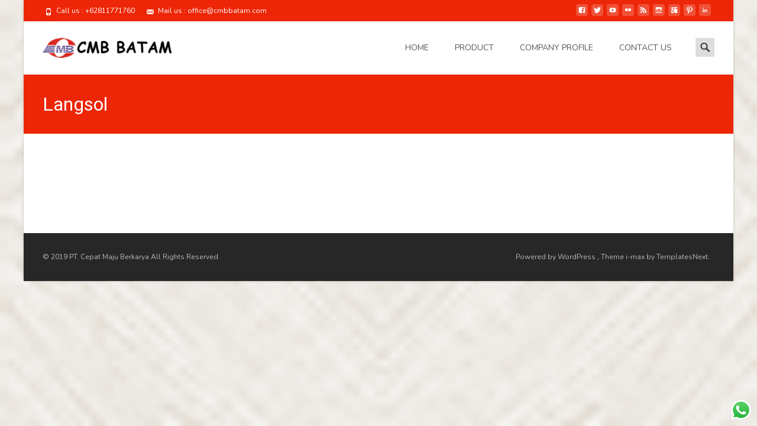

--- FILE ---
content_type: text/html; charset=UTF-8
request_url: https://cmbbatam.com/index.php/langsol/
body_size: 14927
content:

<!DOCTYPE html>
<html lang="en-US">
<head>
	<meta charset="UTF-8">
	<meta name="viewport" content="width=device-width">
	<link rel="profile" href="https://gmpg.org/xfn/11">
	<link rel="pingback" href="https://cmbbatam.com/xmlrpc.php">
	<meta name='robots' content='index, follow, max-image-preview:large, max-snippet:-1, max-video-preview:-1' />

	<!-- This site is optimized with the Yoast SEO plugin v20.7 - https://yoast.com/wordpress/plugins/seo/ -->
	<title>Langsol - PT. CEPAT MAJU BERKARYA</title>
	<meta name="description" content="Mirka distributor, autorized Distributor Mirka, 3M, Deerfos, amplas, abrasive, tape, adhesive, niken, eagle, sheet, amplas kertas, amplas bulat, ampalas lembaran, amplas gosok, amplas air, lefing film, micro finising, fhinising solution, 3M distributor, 3M abrasive, mirka batam, 3m batam. amplas batam. mifox batam, tape batam , 3m,mmm, adhesive, niken, niken batam, distributor 3m, 3m distributor, niken distributor, mifox distributor, deerfos distributor, langsol distributor, eagle, eagle distributor, nippon, nippon resibon, amplas niken, ampals cina, yamaha, honda, agung, bakamla, otorita batam. buruh, jobs, fjb batam, fjb, sex, sexy, tipis,ok, ok oce, juara,jokowi,prabowo, pdi, kpk, korupsi, pengadilan, jabatan, angkutan mrt, singapiore, malaysia, indo, indonesia, gosok, grit, kasar, kekasaran,distributor eagle, distributor, mirka, mirka indonesia, mirka malaysia, mirka singapore, 3m indonesia, mmm, 3m jakarta, 3m singapore, 3m deburring, 3m oil n gas, 3m boded, 3m tools, mirka tools, mirka word working, mirka batam, mirka indonesia," />
	<link rel="canonical" href="https://cmbbatam.com/index.php/langsol/" />
	<meta property="og:locale" content="en_US" />
	<meta property="og:type" content="article" />
	<meta property="og:title" content="Langsol - PT. CEPAT MAJU BERKARYA" />
	<meta property="og:description" content="Mirka distributor, autorized Distributor Mirka, 3M, Deerfos, amplas, abrasive, tape, adhesive, niken, eagle, sheet, amplas kertas, amplas bulat, ampalas lembaran, amplas gosok, amplas air, lefing film, micro finising, fhinising solution, 3M distributor, 3M abrasive, mirka batam, 3m batam. amplas batam. mifox batam, tape batam , 3m,mmm, adhesive, niken, niken batam, distributor 3m, 3m distributor, niken distributor, mifox distributor, deerfos distributor, langsol distributor, eagle, eagle distributor, nippon, nippon resibon, amplas niken, ampals cina, yamaha, honda, agung, bakamla, otorita batam. buruh, jobs, fjb batam, fjb, sex, sexy, tipis,ok, ok oce, juara,jokowi,prabowo, pdi, kpk, korupsi, pengadilan, jabatan, angkutan mrt, singapiore, malaysia, indo, indonesia, gosok, grit, kasar, kekasaran,distributor eagle, distributor, mirka, mirka indonesia, mirka malaysia, mirka singapore, 3m indonesia, mmm, 3m jakarta, 3m singapore, 3m deburring, 3m oil n gas, 3m boded, 3m tools, mirka tools, mirka word working, mirka batam, mirka indonesia," />
	<meta property="og:url" content="https://cmbbatam.com/index.php/langsol/" />
	<meta property="og:site_name" content="PT. CEPAT MAJU BERKARYA" />
	<meta property="article:publisher" content="https://www.facebook.com/Cmbbatam-360569564549028/" />
	<meta name="twitter:card" content="summary_large_image" />
	<meta name="twitter:site" content="@MUKT4RZEN" />
	<script type="application/ld+json" class="yoast-schema-graph">{"@context":"https://schema.org","@graph":[{"@type":"WebPage","@id":"https://cmbbatam.com/index.php/langsol/","url":"https://cmbbatam.com/index.php/langsol/","name":"Langsol - PT. CEPAT MAJU BERKARYA","isPartOf":{"@id":"https://cmbbatam.com/#website"},"datePublished":"2019-03-20T04:00:50+00:00","dateModified":"2019-03-20T04:00:50+00:00","description":"Mirka distributor, autorized Distributor Mirka, 3M, Deerfos, amplas, abrasive, tape, adhesive, niken, eagle, sheet, amplas kertas, amplas bulat, ampalas lembaran, amplas gosok, amplas air, lefing film, micro finising, fhinising solution, 3M distributor, 3M abrasive, mirka batam, 3m batam. amplas batam. mifox batam, tape batam , 3m,mmm, adhesive, niken, niken batam, distributor 3m, 3m distributor, niken distributor, mifox distributor, deerfos distributor, langsol distributor, eagle, eagle distributor, nippon, nippon resibon, amplas niken, ampals cina, yamaha, honda, agung, bakamla, otorita batam. buruh, jobs, fjb batam, fjb, sex, sexy, tipis,ok, ok oce, juara,jokowi,prabowo, pdi, kpk, korupsi, pengadilan, jabatan, angkutan mrt, singapiore, malaysia, indo, indonesia, gosok, grit, kasar, kekasaran,distributor eagle, distributor, mirka, mirka indonesia, mirka malaysia, mirka singapore, 3m indonesia, mmm, 3m jakarta, 3m singapore, 3m deburring, 3m oil n gas, 3m boded, 3m tools, mirka tools, mirka word working, mirka batam, mirka indonesia,","breadcrumb":{"@id":"https://cmbbatam.com/index.php/langsol/#breadcrumb"},"inLanguage":"en-US","potentialAction":[{"@type":"ReadAction","target":["https://cmbbatam.com/index.php/langsol/"]}]},{"@type":"BreadcrumbList","@id":"https://cmbbatam.com/index.php/langsol/#breadcrumb","itemListElement":[{"@type":"ListItem","position":1,"name":"Home","item":"https://cmbbatam.com/"},{"@type":"ListItem","position":2,"name":"Langsol"}]},{"@type":"WebSite","@id":"https://cmbbatam.com/#website","url":"https://cmbbatam.com/","name":"PT. CEPAT MAJU BERKARYA","description":"GENERAL SUPPLY - MEKANIKAL, ELEKTRIKAL, ENGINEERING AND DOCKING PROVIDE-IT","publisher":{"@id":"https://cmbbatam.com/#organization"},"potentialAction":[{"@type":"SearchAction","target":{"@type":"EntryPoint","urlTemplate":"https://cmbbatam.com/?s={search_term_string}"},"query-input":"required name=search_term_string"}],"inLanguage":"en-US"},{"@type":"Organization","@id":"https://cmbbatam.com/#organization","name":"PT.CEPAT MAJU BERKARYA","url":"https://cmbbatam.com/","logo":{"@type":"ImageObject","inLanguage":"en-US","@id":"https://cmbbatam.com/#/schema/logo/image/","url":"https://cmbbatam.com/wp-content/uploads/2019/03/logo-cmb.png","contentUrl":"https://cmbbatam.com/wp-content/uploads/2019/03/logo-cmb.png","width":155,"height":36,"caption":"PT.CEPAT MAJU BERKARYA"},"image":{"@id":"https://cmbbatam.com/#/schema/logo/image/"},"sameAs":["https://www.facebook.com/Cmbbatam-360569564549028/","https://twitter.com/MUKT4RZEN","https://www.instagram.com/mukt4rzen/","https://www.linkedin.com/in/muktarzen/","https://www.pinterest.com/muktarz/","https://www.youtube.com/channel/UCqLiAX1ghOmeg1s4Aurp_-g?disable_polymer=true","https://id.wikipedia.org/wiki/Pengguna:Aldorizkimukhtar"]}]}</script>
	<!-- / Yoast SEO plugin. -->


<link rel='dns-prefetch' href='//maps.google.com' />
<link rel='dns-prefetch' href='//fonts.googleapis.com' />
<link href='https://fonts.gstatic.com' crossorigin rel='preconnect' />
<link rel="alternate" type="application/rss+xml" title="PT. CEPAT MAJU BERKARYA &raquo; Feed" href="https://cmbbatam.com/index.php/feed/" />
<link rel="alternate" type="application/rss+xml" title="PT. CEPAT MAJU BERKARYA &raquo; Comments Feed" href="https://cmbbatam.com/index.php/comments/feed/" />
<script type="text/javascript">
window._wpemojiSettings = {"baseUrl":"https:\/\/s.w.org\/images\/core\/emoji\/14.0.0\/72x72\/","ext":".png","svgUrl":"https:\/\/s.w.org\/images\/core\/emoji\/14.0.0\/svg\/","svgExt":".svg","source":{"concatemoji":"https:\/\/cmbbatam.com\/wp-includes\/js\/wp-emoji-release.min.js?ver=6.2.8"}};
/*! This file is auto-generated */
!function(e,a,t){var n,r,o,i=a.createElement("canvas"),p=i.getContext&&i.getContext("2d");function s(e,t){p.clearRect(0,0,i.width,i.height),p.fillText(e,0,0);e=i.toDataURL();return p.clearRect(0,0,i.width,i.height),p.fillText(t,0,0),e===i.toDataURL()}function c(e){var t=a.createElement("script");t.src=e,t.defer=t.type="text/javascript",a.getElementsByTagName("head")[0].appendChild(t)}for(o=Array("flag","emoji"),t.supports={everything:!0,everythingExceptFlag:!0},r=0;r<o.length;r++)t.supports[o[r]]=function(e){if(p&&p.fillText)switch(p.textBaseline="top",p.font="600 32px Arial",e){case"flag":return s("\ud83c\udff3\ufe0f\u200d\u26a7\ufe0f","\ud83c\udff3\ufe0f\u200b\u26a7\ufe0f")?!1:!s("\ud83c\uddfa\ud83c\uddf3","\ud83c\uddfa\u200b\ud83c\uddf3")&&!s("\ud83c\udff4\udb40\udc67\udb40\udc62\udb40\udc65\udb40\udc6e\udb40\udc67\udb40\udc7f","\ud83c\udff4\u200b\udb40\udc67\u200b\udb40\udc62\u200b\udb40\udc65\u200b\udb40\udc6e\u200b\udb40\udc67\u200b\udb40\udc7f");case"emoji":return!s("\ud83e\udef1\ud83c\udffb\u200d\ud83e\udef2\ud83c\udfff","\ud83e\udef1\ud83c\udffb\u200b\ud83e\udef2\ud83c\udfff")}return!1}(o[r]),t.supports.everything=t.supports.everything&&t.supports[o[r]],"flag"!==o[r]&&(t.supports.everythingExceptFlag=t.supports.everythingExceptFlag&&t.supports[o[r]]);t.supports.everythingExceptFlag=t.supports.everythingExceptFlag&&!t.supports.flag,t.DOMReady=!1,t.readyCallback=function(){t.DOMReady=!0},t.supports.everything||(n=function(){t.readyCallback()},a.addEventListener?(a.addEventListener("DOMContentLoaded",n,!1),e.addEventListener("load",n,!1)):(e.attachEvent("onload",n),a.attachEvent("onreadystatechange",function(){"complete"===a.readyState&&t.readyCallback()})),(e=t.source||{}).concatemoji?c(e.concatemoji):e.wpemoji&&e.twemoji&&(c(e.twemoji),c(e.wpemoji)))}(window,document,window._wpemojiSettings);
</script>
<style type="text/css">
img.wp-smiley,
img.emoji {
	display: inline !important;
	border: none !important;
	box-shadow: none !important;
	height: 1em !important;
	width: 1em !important;
	margin: 0 0.07em !important;
	vertical-align: -0.1em !important;
	background: none !important;
	padding: 0 !important;
}
</style>
	
<link rel='stylesheet' id='wp-block-library-css' href='https://cmbbatam.com/wp-includes/css/dist/block-library/style.min.css?ver=6.2.8' type='text/css' media='all' />
<style id='wp-block-library-theme-inline-css' type='text/css'>
.wp-block-audio figcaption{color:#555;font-size:13px;text-align:center}.is-dark-theme .wp-block-audio figcaption{color:hsla(0,0%,100%,.65)}.wp-block-audio{margin:0 0 1em}.wp-block-code{border:1px solid #ccc;border-radius:4px;font-family:Menlo,Consolas,monaco,monospace;padding:.8em 1em}.wp-block-embed figcaption{color:#555;font-size:13px;text-align:center}.is-dark-theme .wp-block-embed figcaption{color:hsla(0,0%,100%,.65)}.wp-block-embed{margin:0 0 1em}.blocks-gallery-caption{color:#555;font-size:13px;text-align:center}.is-dark-theme .blocks-gallery-caption{color:hsla(0,0%,100%,.65)}.wp-block-image figcaption{color:#555;font-size:13px;text-align:center}.is-dark-theme .wp-block-image figcaption{color:hsla(0,0%,100%,.65)}.wp-block-image{margin:0 0 1em}.wp-block-pullquote{border-bottom:4px solid;border-top:4px solid;color:currentColor;margin-bottom:1.75em}.wp-block-pullquote cite,.wp-block-pullquote footer,.wp-block-pullquote__citation{color:currentColor;font-size:.8125em;font-style:normal;text-transform:uppercase}.wp-block-quote{border-left:.25em solid;margin:0 0 1.75em;padding-left:1em}.wp-block-quote cite,.wp-block-quote footer{color:currentColor;font-size:.8125em;font-style:normal;position:relative}.wp-block-quote.has-text-align-right{border-left:none;border-right:.25em solid;padding-left:0;padding-right:1em}.wp-block-quote.has-text-align-center{border:none;padding-left:0}.wp-block-quote.is-large,.wp-block-quote.is-style-large,.wp-block-quote.is-style-plain{border:none}.wp-block-search .wp-block-search__label{font-weight:700}.wp-block-search__button{border:1px solid #ccc;padding:.375em .625em}:where(.wp-block-group.has-background){padding:1.25em 2.375em}.wp-block-separator.has-css-opacity{opacity:.4}.wp-block-separator{border:none;border-bottom:2px solid;margin-left:auto;margin-right:auto}.wp-block-separator.has-alpha-channel-opacity{opacity:1}.wp-block-separator:not(.is-style-wide):not(.is-style-dots){width:100px}.wp-block-separator.has-background:not(.is-style-dots){border-bottom:none;height:1px}.wp-block-separator.has-background:not(.is-style-wide):not(.is-style-dots){height:2px}.wp-block-table{margin:0 0 1em}.wp-block-table td,.wp-block-table th{word-break:normal}.wp-block-table figcaption{color:#555;font-size:13px;text-align:center}.is-dark-theme .wp-block-table figcaption{color:hsla(0,0%,100%,.65)}.wp-block-video figcaption{color:#555;font-size:13px;text-align:center}.is-dark-theme .wp-block-video figcaption{color:hsla(0,0%,100%,.65)}.wp-block-video{margin:0 0 1em}.wp-block-template-part.has-background{margin-bottom:0;margin-top:0;padding:1.25em 2.375em}
</style>
<link rel='stylesheet' id='classic-theme-styles-css' href='https://cmbbatam.com/wp-includes/css/classic-themes.min.css?ver=6.2.8' type='text/css' media='all' />
<style id='global-styles-inline-css' type='text/css'>
body{--wp--preset--color--black: #000000;--wp--preset--color--cyan-bluish-gray: #abb8c3;--wp--preset--color--white: #ffffff;--wp--preset--color--pale-pink: #f78da7;--wp--preset--color--vivid-red: #cf2e2e;--wp--preset--color--luminous-vivid-orange: #ff6900;--wp--preset--color--luminous-vivid-amber: #fcb900;--wp--preset--color--light-green-cyan: #7bdcb5;--wp--preset--color--vivid-green-cyan: #00d084;--wp--preset--color--pale-cyan-blue: #8ed1fc;--wp--preset--color--vivid-cyan-blue: #0693e3;--wp--preset--color--vivid-purple: #9b51e0;--wp--preset--gradient--vivid-cyan-blue-to-vivid-purple: linear-gradient(135deg,rgba(6,147,227,1) 0%,rgb(155,81,224) 100%);--wp--preset--gradient--light-green-cyan-to-vivid-green-cyan: linear-gradient(135deg,rgb(122,220,180) 0%,rgb(0,208,130) 100%);--wp--preset--gradient--luminous-vivid-amber-to-luminous-vivid-orange: linear-gradient(135deg,rgba(252,185,0,1) 0%,rgba(255,105,0,1) 100%);--wp--preset--gradient--luminous-vivid-orange-to-vivid-red: linear-gradient(135deg,rgba(255,105,0,1) 0%,rgb(207,46,46) 100%);--wp--preset--gradient--very-light-gray-to-cyan-bluish-gray: linear-gradient(135deg,rgb(238,238,238) 0%,rgb(169,184,195) 100%);--wp--preset--gradient--cool-to-warm-spectrum: linear-gradient(135deg,rgb(74,234,220) 0%,rgb(151,120,209) 20%,rgb(207,42,186) 40%,rgb(238,44,130) 60%,rgb(251,105,98) 80%,rgb(254,248,76) 100%);--wp--preset--gradient--blush-light-purple: linear-gradient(135deg,rgb(255,206,236) 0%,rgb(152,150,240) 100%);--wp--preset--gradient--blush-bordeaux: linear-gradient(135deg,rgb(254,205,165) 0%,rgb(254,45,45) 50%,rgb(107,0,62) 100%);--wp--preset--gradient--luminous-dusk: linear-gradient(135deg,rgb(255,203,112) 0%,rgb(199,81,192) 50%,rgb(65,88,208) 100%);--wp--preset--gradient--pale-ocean: linear-gradient(135deg,rgb(255,245,203) 0%,rgb(182,227,212) 50%,rgb(51,167,181) 100%);--wp--preset--gradient--electric-grass: linear-gradient(135deg,rgb(202,248,128) 0%,rgb(113,206,126) 100%);--wp--preset--gradient--midnight: linear-gradient(135deg,rgb(2,3,129) 0%,rgb(40,116,252) 100%);--wp--preset--duotone--dark-grayscale: url('#wp-duotone-dark-grayscale');--wp--preset--duotone--grayscale: url('#wp-duotone-grayscale');--wp--preset--duotone--purple-yellow: url('#wp-duotone-purple-yellow');--wp--preset--duotone--blue-red: url('#wp-duotone-blue-red');--wp--preset--duotone--midnight: url('#wp-duotone-midnight');--wp--preset--duotone--magenta-yellow: url('#wp-duotone-magenta-yellow');--wp--preset--duotone--purple-green: url('#wp-duotone-purple-green');--wp--preset--duotone--blue-orange: url('#wp-duotone-blue-orange');--wp--preset--font-size--small: 13px;--wp--preset--font-size--medium: 20px;--wp--preset--font-size--large: 36px;--wp--preset--font-size--x-large: 42px;--wp--preset--spacing--20: 0.44rem;--wp--preset--spacing--30: 0.67rem;--wp--preset--spacing--40: 1rem;--wp--preset--spacing--50: 1.5rem;--wp--preset--spacing--60: 2.25rem;--wp--preset--spacing--70: 3.38rem;--wp--preset--spacing--80: 5.06rem;--wp--preset--shadow--natural: 6px 6px 9px rgba(0, 0, 0, 0.2);--wp--preset--shadow--deep: 12px 12px 50px rgba(0, 0, 0, 0.4);--wp--preset--shadow--sharp: 6px 6px 0px rgba(0, 0, 0, 0.2);--wp--preset--shadow--outlined: 6px 6px 0px -3px rgba(255, 255, 255, 1), 6px 6px rgba(0, 0, 0, 1);--wp--preset--shadow--crisp: 6px 6px 0px rgba(0, 0, 0, 1);}:where(.is-layout-flex){gap: 0.5em;}body .is-layout-flow > .alignleft{float: left;margin-inline-start: 0;margin-inline-end: 2em;}body .is-layout-flow > .alignright{float: right;margin-inline-start: 2em;margin-inline-end: 0;}body .is-layout-flow > .aligncenter{margin-left: auto !important;margin-right: auto !important;}body .is-layout-constrained > .alignleft{float: left;margin-inline-start: 0;margin-inline-end: 2em;}body .is-layout-constrained > .alignright{float: right;margin-inline-start: 2em;margin-inline-end: 0;}body .is-layout-constrained > .aligncenter{margin-left: auto !important;margin-right: auto !important;}body .is-layout-constrained > :where(:not(.alignleft):not(.alignright):not(.alignfull)){max-width: var(--wp--style--global--content-size);margin-left: auto !important;margin-right: auto !important;}body .is-layout-constrained > .alignwide{max-width: var(--wp--style--global--wide-size);}body .is-layout-flex{display: flex;}body .is-layout-flex{flex-wrap: wrap;align-items: center;}body .is-layout-flex > *{margin: 0;}:where(.wp-block-columns.is-layout-flex){gap: 2em;}.has-black-color{color: var(--wp--preset--color--black) !important;}.has-cyan-bluish-gray-color{color: var(--wp--preset--color--cyan-bluish-gray) !important;}.has-white-color{color: var(--wp--preset--color--white) !important;}.has-pale-pink-color{color: var(--wp--preset--color--pale-pink) !important;}.has-vivid-red-color{color: var(--wp--preset--color--vivid-red) !important;}.has-luminous-vivid-orange-color{color: var(--wp--preset--color--luminous-vivid-orange) !important;}.has-luminous-vivid-amber-color{color: var(--wp--preset--color--luminous-vivid-amber) !important;}.has-light-green-cyan-color{color: var(--wp--preset--color--light-green-cyan) !important;}.has-vivid-green-cyan-color{color: var(--wp--preset--color--vivid-green-cyan) !important;}.has-pale-cyan-blue-color{color: var(--wp--preset--color--pale-cyan-blue) !important;}.has-vivid-cyan-blue-color{color: var(--wp--preset--color--vivid-cyan-blue) !important;}.has-vivid-purple-color{color: var(--wp--preset--color--vivid-purple) !important;}.has-black-background-color{background-color: var(--wp--preset--color--black) !important;}.has-cyan-bluish-gray-background-color{background-color: var(--wp--preset--color--cyan-bluish-gray) !important;}.has-white-background-color{background-color: var(--wp--preset--color--white) !important;}.has-pale-pink-background-color{background-color: var(--wp--preset--color--pale-pink) !important;}.has-vivid-red-background-color{background-color: var(--wp--preset--color--vivid-red) !important;}.has-luminous-vivid-orange-background-color{background-color: var(--wp--preset--color--luminous-vivid-orange) !important;}.has-luminous-vivid-amber-background-color{background-color: var(--wp--preset--color--luminous-vivid-amber) !important;}.has-light-green-cyan-background-color{background-color: var(--wp--preset--color--light-green-cyan) !important;}.has-vivid-green-cyan-background-color{background-color: var(--wp--preset--color--vivid-green-cyan) !important;}.has-pale-cyan-blue-background-color{background-color: var(--wp--preset--color--pale-cyan-blue) !important;}.has-vivid-cyan-blue-background-color{background-color: var(--wp--preset--color--vivid-cyan-blue) !important;}.has-vivid-purple-background-color{background-color: var(--wp--preset--color--vivid-purple) !important;}.has-black-border-color{border-color: var(--wp--preset--color--black) !important;}.has-cyan-bluish-gray-border-color{border-color: var(--wp--preset--color--cyan-bluish-gray) !important;}.has-white-border-color{border-color: var(--wp--preset--color--white) !important;}.has-pale-pink-border-color{border-color: var(--wp--preset--color--pale-pink) !important;}.has-vivid-red-border-color{border-color: var(--wp--preset--color--vivid-red) !important;}.has-luminous-vivid-orange-border-color{border-color: var(--wp--preset--color--luminous-vivid-orange) !important;}.has-luminous-vivid-amber-border-color{border-color: var(--wp--preset--color--luminous-vivid-amber) !important;}.has-light-green-cyan-border-color{border-color: var(--wp--preset--color--light-green-cyan) !important;}.has-vivid-green-cyan-border-color{border-color: var(--wp--preset--color--vivid-green-cyan) !important;}.has-pale-cyan-blue-border-color{border-color: var(--wp--preset--color--pale-cyan-blue) !important;}.has-vivid-cyan-blue-border-color{border-color: var(--wp--preset--color--vivid-cyan-blue) !important;}.has-vivid-purple-border-color{border-color: var(--wp--preset--color--vivid-purple) !important;}.has-vivid-cyan-blue-to-vivid-purple-gradient-background{background: var(--wp--preset--gradient--vivid-cyan-blue-to-vivid-purple) !important;}.has-light-green-cyan-to-vivid-green-cyan-gradient-background{background: var(--wp--preset--gradient--light-green-cyan-to-vivid-green-cyan) !important;}.has-luminous-vivid-amber-to-luminous-vivid-orange-gradient-background{background: var(--wp--preset--gradient--luminous-vivid-amber-to-luminous-vivid-orange) !important;}.has-luminous-vivid-orange-to-vivid-red-gradient-background{background: var(--wp--preset--gradient--luminous-vivid-orange-to-vivid-red) !important;}.has-very-light-gray-to-cyan-bluish-gray-gradient-background{background: var(--wp--preset--gradient--very-light-gray-to-cyan-bluish-gray) !important;}.has-cool-to-warm-spectrum-gradient-background{background: var(--wp--preset--gradient--cool-to-warm-spectrum) !important;}.has-blush-light-purple-gradient-background{background: var(--wp--preset--gradient--blush-light-purple) !important;}.has-blush-bordeaux-gradient-background{background: var(--wp--preset--gradient--blush-bordeaux) !important;}.has-luminous-dusk-gradient-background{background: var(--wp--preset--gradient--luminous-dusk) !important;}.has-pale-ocean-gradient-background{background: var(--wp--preset--gradient--pale-ocean) !important;}.has-electric-grass-gradient-background{background: var(--wp--preset--gradient--electric-grass) !important;}.has-midnight-gradient-background{background: var(--wp--preset--gradient--midnight) !important;}.has-small-font-size{font-size: var(--wp--preset--font-size--small) !important;}.has-medium-font-size{font-size: var(--wp--preset--font-size--medium) !important;}.has-large-font-size{font-size: var(--wp--preset--font-size--large) !important;}.has-x-large-font-size{font-size: var(--wp--preset--font-size--x-large) !important;}
.wp-block-navigation a:where(:not(.wp-element-button)){color: inherit;}
:where(.wp-block-columns.is-layout-flex){gap: 2em;}
.wp-block-pullquote{font-size: 1.5em;line-height: 1.6;}
</style>
<link rel='stylesheet' id='ccw_main_css-css' href='https://cmbbatam.com/wp-content/plugins/click-to-chat-for-whatsapp/prev/assets/css/mainstyles.css?ver=3.34' type='text/css' media='all' />
<link rel='stylesheet' id='da-frontend-css' href='https://cmbbatam.com/wp-content/plugins/download-attachments/css/frontend.css?ver=1.3' type='text/css' media='all' />
<link rel='stylesheet' id='everest-forms-general-css' href='https://cmbbatam.com/wp-content/plugins/everest-forms/assets/css/everest-forms.css?ver=2.0.8.1' type='text/css' media='all' />
<link rel='stylesheet' id='wp-gmap-embed-front-css-css' href='https://cmbbatam.com/wp-content/plugins/gmap-embed/public/assets/css/front_custom_style.css?ver=1710558229' type='text/css' media='all' />
<link rel='stylesheet' id='imax-fonts-css' href='//fonts.googleapis.com/css?family=Open+Sans%3A300%2C400%2C700%2C300italic%2C400italic%2C700italic%7CRoboto%3A300%2C400%2C700&#038;subset=latin%2Clatin-ext' type='text/css' media='all' />
<link rel='stylesheet' id='genericons-css' href='https://cmbbatam.com/wp-content/themes/i-max/fonts/genericons.css?ver=2.09' type='text/css' media='all' />
<link rel='stylesheet' id='animate-css' href='https://cmbbatam.com/wp-content/themes/i-max/css/animate.min.css?ver=2014-01-12' type='text/css' media='all' />
<link rel='stylesheet' id='side-menu-css' href='https://cmbbatam.com/wp-content/themes/i-max/css/jquery.sidr.dark.css?ver=2014-01-12' type='text/css' media='all' />
<link rel='stylesheet' id='owl-carousel-css' href='https://cmbbatam.com/wp-content/themes/i-max/css/owl.carousel.css?ver=2014-01-12' type='text/css' media='all' />
<link rel='stylesheet' id='owl-carousel-theme-css' href='https://cmbbatam.com/wp-content/themes/i-max/css/owl.theme.css?ver=2014-01-12' type='text/css' media='all' />
<link rel='stylesheet' id='owl-carousel-transitions-css' href='https://cmbbatam.com/wp-content/themes/i-max/css/owl.transitions.css?ver=2014-01-12' type='text/css' media='all' />
<link rel='stylesheet' id='imax-style-css' href='https://cmbbatam.com/wp-content/themes/i-max/style.css?ver=2018-04-24' type='text/css' media='all' />
<link rel='stylesheet' id='imax-blog-layout-css' href='https://cmbbatam.com/wp-content/themes/i-max/css/twocol-blog.css?ver=2014-03-11' type='text/css' media='all' />
<link rel='stylesheet' id='imax-extra-stylesheet-css' href='https://cmbbatam.com/wp-content/themes/i-max/css/extra-style.css?ver=2014-03-11' type='text/css' media='all' />
<link rel='stylesheet' id='responsive-menu-css' href='https://cmbbatam.com/wp-content/themes/i-max/inc/responsive-menu/css/wprmenu.css?ver=1.01' type='text/css' media='all' />
<script type='text/javascript' src='https://cmbbatam.com/wp-includes/js/jquery/jquery.min.js?ver=3.6.4' id='jquery-core-js'></script>
<script type='text/javascript' src='https://cmbbatam.com/wp-includes/js/jquery/jquery-migrate.min.js?ver=3.4.0' id='jquery-migrate-js'></script>
<script type='text/javascript' src='https://maps.google.com/maps/api/js?key=AIzaSyCMGLzfBwDuTQiX5i__gwpwf74aACs1X5Q&#038;libraries=places&#038;language=en&#038;region=US&#038;callback=Function.prototype&#038;ver=6.2.8' id='wp-gmap-api-js'></script>
<script type='text/javascript' id='wp-gmap-api-js-after'>
/* <![CDATA[ */

var wgm_status = {"l_api":"always","p_api":"N","i_p":false,"d_f_s_c":"N","d_s_v":"N","d_z_c":"N","d_p_c":"N","d_m_t_c":"N","d_m_w_z":"N","d_m_d":"N","d_m_d_c_z":"N","e_d_f_a_c":"N"};
/* ]]> */
</script>
<link rel="https://api.w.org/" href="https://cmbbatam.com/index.php/wp-json/" /><link rel="alternate" type="application/json" href="https://cmbbatam.com/index.php/wp-json/wp/v2/pages/3186" /><link rel="EditURI" type="application/rsd+xml" title="RSD" href="https://cmbbatam.com/xmlrpc.php?rsd" />
<link rel="wlwmanifest" type="application/wlwmanifest+xml" href="https://cmbbatam.com/wp-includes/wlwmanifest.xml" />
<meta name="generator" content="WordPress 6.2.8" />
<meta name="generator" content="Everest Forms 2.0.8.1" />
<link rel='shortlink' href='https://cmbbatam.com/?p=3186' />
<link rel="alternate" type="application/json+oembed" href="https://cmbbatam.com/index.php/wp-json/oembed/1.0/embed?url=https%3A%2F%2Fcmbbatam.com%2Findex.php%2Flangsol%2F" />
<link rel="alternate" type="text/xml+oembed" href="https://cmbbatam.com/index.php/wp-json/oembed/1.0/embed?url=https%3A%2F%2Fcmbbatam.com%2Findex.php%2Flangsol%2F&#038;format=xml" />
<style type="text/css">
body {font-family: Nunito; font-size: 14px; color: #353535;}h1,h2,h3,h4,h5,h6,.comment-reply-title,.widget .widget-title, .entry-header h1.entry-title {font-family: Georgia,Times,&quot;Times New Roman&quot;,serif; font-weight: regular;}.themecolor {color: #ed2607;}.themebgcolor {background-color: #ed2607;}.themebordercolor {border-color: #ed2607;}.tx-slider .owl-pagination .owl-page > span { border-color: #ed2607;  }.tx-slider .owl-pagination .owl-page.active > span { background-color: #ed2607; }.tx-slider .owl-controls .owl-buttons .owl-next, .tx-slider .owl-controls .owl-buttons .owl-prev { background-color: #ed2607; }a,a:visited,.blog-columns .comments-link a:hover, .utilitybar.colored-bg .socialicons ul.social li a:hover .socico  {color: #ed2607;}input:focus,textarea:focus,.site-footer .widget-area .widget .wpcf7 .wpcf7-submit {border: 1px solid #ed2607;}button,input[type="submit"],input[type="button"],input[type="reset"],.tx-service.curved .tx-service-icon span,.tx-service.square .tx-service-icon span {background-color: #ed2607;}.nav-container .sub-menu,.nav-container .children {border-top: 2px solid #ed2607;}.ibanner,.da-dots span.da-dots-current,.tx-cta a.cta-button, .utilitybar.colored-bg {background-color: #ed2607;}#ft-post .entry-thumbnail:hover > .comments-link,.tx-folio-img .folio-links .folio-linkico,.tx-folio-img .folio-links .folio-zoomico {background-color: #ed2607;}.entry-header h1.entry-title a:hover,.entry-header > .entry-meta a:hover {color: #ed2607;}.featured-area div.entry-summary > p > a.moretag:hover {background-color: #ed2607;}.site-content div.entry-thumbnail .stickyonimg,.site-content div.entry-thumbnail .dateonimg,.site-content div.entry-nothumb .stickyonimg,.site-content div.entry-nothumb .dateonimg {background-color: #ed2607;}.entry-meta a,.entry-content a,.comment-content a,.entry-content a:visited {color: #ed2607;}.format-status .entry-content .page-links a,.format-gallery .entry-content .page-links a,.format-chat .entry-content .page-links a,.format-quote .entry-content .page-links a,.page-links a {background: #ed2607;border: 1px solid #ed2607;color: #ffffff;}.format-gallery .entry-content .page-links a:hover,.format-audio .entry-content .page-links a:hover,.format-status .entry-content .page-links a:hover,.format-video .entry-content .page-links a:hover,.format-chat .entry-content .page-links a:hover,.format-quote .entry-content .page-links a:hover,.page-links a:hover {color: #ed2607;}.iheader.front, .vslider_button {background-color: #ed2607;}.navigation a,.tx-post-row .tx-folio-title a:hover,.tx-blog .tx-blog-item h3.tx-post-title a:hover {color: #ed2607;}.paging-navigation div.navigation > ul > li a:hover,.paging-navigation div.navigation > ul > li.active > a {color: #ed2607;	border-color: #ed2607;}.comment-author .fn,.comment-author .url,.comment-reply-link,.comment-reply-login,.comment-body .reply a,.widget a:hover {color: #ed2607;}.widget_calendar a:hover {background-color: #ed2607;	color: #ffffff;	}.widget_calendar td#next a:hover,.widget_calendar td#prev a:hover {background-color: #ed2607;color: #ffffff;}.site-footer div.widget-area .widget a:hover {color: #ed2607;}.site-main div.widget-area .widget_calendar a:hover,.site-footer div.widget-area .widget_calendar a:hover {background-color: #ed2607;color: #ffffff;}.widget a:visited { color: #373737;}.widget a:hover,.entry-header h1.entry-title a:hover,.error404 .page-title:before,.tx-service-icon span i,.tx-post-comm:after {color: #ed2607;}.da-dots > span > span,.site-footer .widget-area .widget .wpcf7 .wpcf7-submit, .nx-preloader .nx-ispload {background-color: #ed2607;}.iheader,.format-status,.tx-service:hover .tx-service-icon span,.ibanner .da-slider .owl-item .da-link:hover {background-color: #ed2607;}.tx-cta {border-left: 6px solid #ed2607;}.paging-navigation #posts-nav > span:hover, .paging-navigation #posts-nav > a:hover, .paging-navigation #posts-nav > span.current, .paging-navigation #posts-nav > a.current, .paging-navigation div.navigation > ul > li a:hover, .paging-navigation div.navigation > ul > li > span.current, .paging-navigation div.navigation > ul > li.active > a {border: 1px solid #ed2607;color: #ed2607;}.entry-title a { color: #141412;}.tx-service-icon span { border: 2px solid #ed2607;}.utilitybar.colored-bg { border-bottom-color: #ed2607;}.nav-container .current_page_item > a,.nav-container .current_page_ancestor > a,.nav-container .current-menu-item > a,.nav-container .current-menu-ancestor > a,.nav-container li a:hover,.nav-container li:hover > a,.nav-container li a:hover,ul.nav-container ul a:hover,.nav-container ul ul a:hover {background-color: #ed2607; }.tx-service.curved .tx-service-icon span,.tx-service.square .tx-service-icon span {border: 6px solid #e7e7e7; width: 100px; height: 100px;}.tx-service.curved .tx-service-icon span i,.tx-service.square .tx-service-icon span i {color: #FFFFFF;}.tx-service.curved:hover .tx-service-icon span,.tx-service.square:hover .tx-service-icon span {background-color: #e7e7e7;}.tx-service.curved:hover .tx-service-icon span i,.tx-service.square:hover .tx-service-icon span i,.folio-style-gallery.tx-post-row .tx-portfolio-item .tx-folio-title a:hover {color: #ed2607;}.site .tx-slider .tx-slide-button a,.ibanner .da-slider .owl-item.active .da-link  { background-color: #ed2607; color: #FFF; }.site .tx-slider .tx-slide-button a:hover  { background-color: #373737; color: #FFF; }.ibanner .da-slider .owl-controls .owl-page span { border-color:#ed2607; }.ibanner .da-slider .owl-controls .owl-page.active span, .ibanner .da-slider .owl-controls.clickable .owl-page:hover span {  background-color: #ed2607; }.vslider_button, .vslider_button:visited, .ibanner.nxs-max18 .owl-item .nx-slider .da-img:before { background-color:#ed2607;}.ibanner .sldprev, .ibanner .da-slider .owl-prev, .ibanner .sldnext, .ibanner .da-slider .owl-next { 	background-color: #ed2607; }.colored-drop .nav-container ul ul a, .colored-drop ul.nav-container ul a, .colored-drop ul.nav-container ul, .colored-drop .nav-container ul ul {background-color: #ed2607;}.header-iconwrap .header-icons.woocart > a .cart-counts, .woocommerce ul.products li.product .button {background-color:#ed2607;}.header-icons.woocart .cartdrop.widget_shopping_cart.nx-animate { border-top-color:#ed2607;}.woocommerce ul.products li.product .onsale, .woocommerce span.onsale { background-color: #ed2607; color: #FFF; }.nx-nav-boxedicons .site-header .header-icons > a > span.genericon:before, ul.nav-menu > li.tx-heighlight:before, .woocommerce .nxowoo-box:hover a.button.add_to_cart_button {background-color: #ed2607}.woocommerce .star-rating::before, .woocommerce .star-rating span::before {color: #ed2607}.utilitybar .widget ul.menu > li > ul { 	background-color: #ed2607; }</style>
		<style id="wprmenu_css" type="text/css" >
			/* apply appearance settings */
			.menu-toggle {
				display: none!important;
			}
			@media (max-width: 1069px) {
				.menu-toggle,
				#navbar  {
					display: none!important;
				}				
			}
			#wprmenu_bar {
				background: #2e2e2e;
			}
			#wprmenu_bar .menu_title, #wprmenu_bar .wprmenu_icon_menu {
				color: #F2F2F2;
			}
			#wprmenu_menu {
				background: #2E2E2E!important;
			}
			#wprmenu_menu.wprmenu_levels ul li {
				border-bottom:1px solid #131212;
				border-top:1px solid #0D0D0D;
			}
			#wprmenu_menu ul li a {
				color: #CFCFCF;
			}
			#wprmenu_menu ul li a:hover {
				color: #606060;
			}
			#wprmenu_menu.wprmenu_levels a.wprmenu_parent_item {
				border-left:1px solid #0D0D0D;
			}
			#wprmenu_menu .wprmenu_icon_par {
				color: #CFCFCF;
			}
			#wprmenu_menu .wprmenu_icon_par:hover {
				color: #606060;
			}
			#wprmenu_menu.wprmenu_levels ul li ul {
				border-top:1px solid #131212;
			}
			#wprmenu_bar .wprmenu_icon span {
				background: #FFFFFF;
			}
			
			#wprmenu_menu.left {
				width:80%;
				left: -80%;
			    right: auto;
			}
			#wprmenu_menu.right {
				width:80%;
			    right: -80%;
			    left: auto;
			}


			
						/* show the bar and hide othere navigation elements */
			@media only screen and (max-width: 1069px) {
				html { padding-top: 42px!important; }
				#wprmenu_bar { display: block!important; }
				div#wpadminbar { position: fixed; }
							}
		</style>
		<style type="text/css" id="custom-background-css">
body.custom-background { background-color: #ffffff; background-image: url("https://cmbbatam.com/wp-content/themes/i-max/images/default-bg.png"); background-position: center center; background-size: cover; background-repeat: no-repeat; background-attachment: fixed; }
</style>
	<link rel="icon" href="https://cmbbatam.com/wp-content/uploads/2019/03/cropped-footer-32x32.png" sizes="32x32" />
<link rel="icon" href="https://cmbbatam.com/wp-content/uploads/2019/03/cropped-footer-192x192.png" sizes="192x192" />
<link rel="apple-touch-icon" href="https://cmbbatam.com/wp-content/uploads/2019/03/cropped-footer-180x180.png" />
<meta name="msapplication-TileImage" content="https://cmbbatam.com/wp-content/uploads/2019/03/cropped-footer-270x270.png" />
		<style type="text/css" id="wp-custom-css">
			.tx-slider h3.tx-slide-title {
	font-size: 40px;
	text-transform: uppercase;    
}
		</style>
		<style id="kirki-inline-styles">.nav-container li a{font-size:14px;font-weight:400;}.footer-bg, .site-footer .sidebar-container{background-color:#4e4a4a;}.site-footer .widget-area .widget .widget-title{color:#FFFFFF;}.site-footer .widget-area .widget, .site-footer .widget-area .widget li{color:#e1dfdf;}.site-footer .widget-area .widget a{color:#dddddd;}.site-footer{background-color:#272727;}.site-footer .site-info, .site-footer .site-info a{color:#c1b8b8;}.go-top{visibility:visible;}/* cyrillic-ext */
@font-face {
  font-family: 'Nunito';
  font-style: normal;
  font-weight: 400;
  font-display: swap;
  src: url(https://cmbbatam.com/wp-content/fonts/nunito/font) format('woff');
  unicode-range: U+0460-052F, U+1C80-1C8A, U+20B4, U+2DE0-2DFF, U+A640-A69F, U+FE2E-FE2F;
}
/* cyrillic */
@font-face {
  font-family: 'Nunito';
  font-style: normal;
  font-weight: 400;
  font-display: swap;
  src: url(https://cmbbatam.com/wp-content/fonts/nunito/font) format('woff');
  unicode-range: U+0301, U+0400-045F, U+0490-0491, U+04B0-04B1, U+2116;
}
/* vietnamese */
@font-face {
  font-family: 'Nunito';
  font-style: normal;
  font-weight: 400;
  font-display: swap;
  src: url(https://cmbbatam.com/wp-content/fonts/nunito/font) format('woff');
  unicode-range: U+0102-0103, U+0110-0111, U+0128-0129, U+0168-0169, U+01A0-01A1, U+01AF-01B0, U+0300-0301, U+0303-0304, U+0308-0309, U+0323, U+0329, U+1EA0-1EF9, U+20AB;
}
/* latin-ext */
@font-face {
  font-family: 'Nunito';
  font-style: normal;
  font-weight: 400;
  font-display: swap;
  src: url(https://cmbbatam.com/wp-content/fonts/nunito/font) format('woff');
  unicode-range: U+0100-02BA, U+02BD-02C5, U+02C7-02CC, U+02CE-02D7, U+02DD-02FF, U+0304, U+0308, U+0329, U+1D00-1DBF, U+1E00-1E9F, U+1EF2-1EFF, U+2020, U+20A0-20AB, U+20AD-20C0, U+2113, U+2C60-2C7F, U+A720-A7FF;
}
/* latin */
@font-face {
  font-family: 'Nunito';
  font-style: normal;
  font-weight: 400;
  font-display: swap;
  src: url(https://cmbbatam.com/wp-content/fonts/nunito/font) format('woff');
  unicode-range: U+0000-00FF, U+0131, U+0152-0153, U+02BB-02BC, U+02C6, U+02DA, U+02DC, U+0304, U+0308, U+0329, U+2000-206F, U+20AC, U+2122, U+2191, U+2193, U+2212, U+2215, U+FEFF, U+FFFD;
}/* cyrillic-ext */
@font-face {
  font-family: 'Nunito';
  font-style: normal;
  font-weight: 400;
  font-display: swap;
  src: url(https://cmbbatam.com/wp-content/fonts/nunito/font) format('woff');
  unicode-range: U+0460-052F, U+1C80-1C8A, U+20B4, U+2DE0-2DFF, U+A640-A69F, U+FE2E-FE2F;
}
/* cyrillic */
@font-face {
  font-family: 'Nunito';
  font-style: normal;
  font-weight: 400;
  font-display: swap;
  src: url(https://cmbbatam.com/wp-content/fonts/nunito/font) format('woff');
  unicode-range: U+0301, U+0400-045F, U+0490-0491, U+04B0-04B1, U+2116;
}
/* vietnamese */
@font-face {
  font-family: 'Nunito';
  font-style: normal;
  font-weight: 400;
  font-display: swap;
  src: url(https://cmbbatam.com/wp-content/fonts/nunito/font) format('woff');
  unicode-range: U+0102-0103, U+0110-0111, U+0128-0129, U+0168-0169, U+01A0-01A1, U+01AF-01B0, U+0300-0301, U+0303-0304, U+0308-0309, U+0323, U+0329, U+1EA0-1EF9, U+20AB;
}
/* latin-ext */
@font-face {
  font-family: 'Nunito';
  font-style: normal;
  font-weight: 400;
  font-display: swap;
  src: url(https://cmbbatam.com/wp-content/fonts/nunito/font) format('woff');
  unicode-range: U+0100-02BA, U+02BD-02C5, U+02C7-02CC, U+02CE-02D7, U+02DD-02FF, U+0304, U+0308, U+0329, U+1D00-1DBF, U+1E00-1E9F, U+1EF2-1EFF, U+2020, U+20A0-20AB, U+20AD-20C0, U+2113, U+2C60-2C7F, U+A720-A7FF;
}
/* latin */
@font-face {
  font-family: 'Nunito';
  font-style: normal;
  font-weight: 400;
  font-display: swap;
  src: url(https://cmbbatam.com/wp-content/fonts/nunito/font) format('woff');
  unicode-range: U+0000-00FF, U+0131, U+0152-0153, U+02BB-02BC, U+02C6, U+02DA, U+02DC, U+0304, U+0308, U+0329, U+2000-206F, U+20AC, U+2122, U+2191, U+2193, U+2212, U+2215, U+FEFF, U+FFFD;
}</style></head>
<body data-rsssl=1 class="page-template-default page page-id-3186 custom-background wp-embed-responsive everest-forms-no-js nx-boxed twocol-blog single-author nx-show-search nx-nav-boxedicons nx-nav-uppercase" style="  ">
	<svg xmlns="http://www.w3.org/2000/svg" viewBox="0 0 0 0" width="0" height="0" focusable="false" role="none" style="visibility: hidden; position: absolute; left: -9999px; overflow: hidden;" ><defs><filter id="wp-duotone-dark-grayscale"><feColorMatrix color-interpolation-filters="sRGB" type="matrix" values=" .299 .587 .114 0 0 .299 .587 .114 0 0 .299 .587 .114 0 0 .299 .587 .114 0 0 " /><feComponentTransfer color-interpolation-filters="sRGB" ><feFuncR type="table" tableValues="0 0.49803921568627" /><feFuncG type="table" tableValues="0 0.49803921568627" /><feFuncB type="table" tableValues="0 0.49803921568627" /><feFuncA type="table" tableValues="1 1" /></feComponentTransfer><feComposite in2="SourceGraphic" operator="in" /></filter></defs></svg><svg xmlns="http://www.w3.org/2000/svg" viewBox="0 0 0 0" width="0" height="0" focusable="false" role="none" style="visibility: hidden; position: absolute; left: -9999px; overflow: hidden;" ><defs><filter id="wp-duotone-grayscale"><feColorMatrix color-interpolation-filters="sRGB" type="matrix" values=" .299 .587 .114 0 0 .299 .587 .114 0 0 .299 .587 .114 0 0 .299 .587 .114 0 0 " /><feComponentTransfer color-interpolation-filters="sRGB" ><feFuncR type="table" tableValues="0 1" /><feFuncG type="table" tableValues="0 1" /><feFuncB type="table" tableValues="0 1" /><feFuncA type="table" tableValues="1 1" /></feComponentTransfer><feComposite in2="SourceGraphic" operator="in" /></filter></defs></svg><svg xmlns="http://www.w3.org/2000/svg" viewBox="0 0 0 0" width="0" height="0" focusable="false" role="none" style="visibility: hidden; position: absolute; left: -9999px; overflow: hidden;" ><defs><filter id="wp-duotone-purple-yellow"><feColorMatrix color-interpolation-filters="sRGB" type="matrix" values=" .299 .587 .114 0 0 .299 .587 .114 0 0 .299 .587 .114 0 0 .299 .587 .114 0 0 " /><feComponentTransfer color-interpolation-filters="sRGB" ><feFuncR type="table" tableValues="0.54901960784314 0.98823529411765" /><feFuncG type="table" tableValues="0 1" /><feFuncB type="table" tableValues="0.71764705882353 0.25490196078431" /><feFuncA type="table" tableValues="1 1" /></feComponentTransfer><feComposite in2="SourceGraphic" operator="in" /></filter></defs></svg><svg xmlns="http://www.w3.org/2000/svg" viewBox="0 0 0 0" width="0" height="0" focusable="false" role="none" style="visibility: hidden; position: absolute; left: -9999px; overflow: hidden;" ><defs><filter id="wp-duotone-blue-red"><feColorMatrix color-interpolation-filters="sRGB" type="matrix" values=" .299 .587 .114 0 0 .299 .587 .114 0 0 .299 .587 .114 0 0 .299 .587 .114 0 0 " /><feComponentTransfer color-interpolation-filters="sRGB" ><feFuncR type="table" tableValues="0 1" /><feFuncG type="table" tableValues="0 0.27843137254902" /><feFuncB type="table" tableValues="0.5921568627451 0.27843137254902" /><feFuncA type="table" tableValues="1 1" /></feComponentTransfer><feComposite in2="SourceGraphic" operator="in" /></filter></defs></svg><svg xmlns="http://www.w3.org/2000/svg" viewBox="0 0 0 0" width="0" height="0" focusable="false" role="none" style="visibility: hidden; position: absolute; left: -9999px; overflow: hidden;" ><defs><filter id="wp-duotone-midnight"><feColorMatrix color-interpolation-filters="sRGB" type="matrix" values=" .299 .587 .114 0 0 .299 .587 .114 0 0 .299 .587 .114 0 0 .299 .587 .114 0 0 " /><feComponentTransfer color-interpolation-filters="sRGB" ><feFuncR type="table" tableValues="0 0" /><feFuncG type="table" tableValues="0 0.64705882352941" /><feFuncB type="table" tableValues="0 1" /><feFuncA type="table" tableValues="1 1" /></feComponentTransfer><feComposite in2="SourceGraphic" operator="in" /></filter></defs></svg><svg xmlns="http://www.w3.org/2000/svg" viewBox="0 0 0 0" width="0" height="0" focusable="false" role="none" style="visibility: hidden; position: absolute; left: -9999px; overflow: hidden;" ><defs><filter id="wp-duotone-magenta-yellow"><feColorMatrix color-interpolation-filters="sRGB" type="matrix" values=" .299 .587 .114 0 0 .299 .587 .114 0 0 .299 .587 .114 0 0 .299 .587 .114 0 0 " /><feComponentTransfer color-interpolation-filters="sRGB" ><feFuncR type="table" tableValues="0.78039215686275 1" /><feFuncG type="table" tableValues="0 0.94901960784314" /><feFuncB type="table" tableValues="0.35294117647059 0.47058823529412" /><feFuncA type="table" tableValues="1 1" /></feComponentTransfer><feComposite in2="SourceGraphic" operator="in" /></filter></defs></svg><svg xmlns="http://www.w3.org/2000/svg" viewBox="0 0 0 0" width="0" height="0" focusable="false" role="none" style="visibility: hidden; position: absolute; left: -9999px; overflow: hidden;" ><defs><filter id="wp-duotone-purple-green"><feColorMatrix color-interpolation-filters="sRGB" type="matrix" values=" .299 .587 .114 0 0 .299 .587 .114 0 0 .299 .587 .114 0 0 .299 .587 .114 0 0 " /><feComponentTransfer color-interpolation-filters="sRGB" ><feFuncR type="table" tableValues="0.65098039215686 0.40392156862745" /><feFuncG type="table" tableValues="0 1" /><feFuncB type="table" tableValues="0.44705882352941 0.4" /><feFuncA type="table" tableValues="1 1" /></feComponentTransfer><feComposite in2="SourceGraphic" operator="in" /></filter></defs></svg><svg xmlns="http://www.w3.org/2000/svg" viewBox="0 0 0 0" width="0" height="0" focusable="false" role="none" style="visibility: hidden; position: absolute; left: -9999px; overflow: hidden;" ><defs><filter id="wp-duotone-blue-orange"><feColorMatrix color-interpolation-filters="sRGB" type="matrix" values=" .299 .587 .114 0 0 .299 .587 .114 0 0 .299 .587 .114 0 0 .299 .587 .114 0 0 " /><feComponentTransfer color-interpolation-filters="sRGB" ><feFuncR type="table" tableValues="0.098039215686275 1" /><feFuncG type="table" tableValues="0 0.66274509803922" /><feFuncB type="table" tableValues="0.84705882352941 0.41960784313725" /><feFuncA type="table" tableValues="1 1" /></feComponentTransfer><feComposite in2="SourceGraphic" operator="in" /></filter></defs></svg>	 
	<div id="page" class="hfeed site">
    	
            	<div id="utilitybar" class="utilitybar colored-bg">
        	<div class="ubarinnerwrap">
                <div class="socialicons">
                                    
                    <ul class="social"><li><a href="https://www.facebook.com/Cmbbatam-360569564549028/" title="facebook" target="_blank"><i class="genericon socico genericon-facebook"></i></a></li><li><a href="https://twitter.com/MUKT4RZEN" title="twitter" target="_blank"><i class="genericon socico genericon-twitter"></i></a></li><li><a href="https://www.youtube.com/channel/UCqLiAX1ghOmeg1s4Aurp_-g" title="youtube" target="_blank"><i class="genericon socico genericon-youtube"></i></a></li><li><a href="#" title="flickr" target="_blank"><i class="genericon socico genericon-flickr"></i></a></li><li><a href="#" title="feed" target="_blank"><i class="genericon socico genericon-feed"></i></a></li><li><a href="https://www.instagram.com/mukt4rzen/" title="instagram" target="_blank"><i class="genericon socico genericon-instagram"></i></a></li><li><a href="#" title="googleplus" target="_blank"><i class="genericon socico genericon-googleplus"></i></a></li><li><a href="#" title="pinterest" target="_blank"><i class="genericon socico genericon-pinterest"></i></a></li><li><a href="https://www.linkedin.com/in/muktarzen/" title="linkedin" target="_blank"><i class="genericon socico genericon-linkedin"></i></a></li></ul>                </div>
                
                                                
                                <div class="topphone tx-topphone">
                    <i class="topbarico genericon genericon-phone"></i>
                    Call us :  +62811771760                </div>
                                
                                <div class="topphone tx-topmail">
                    <i class="topbarico genericon genericon-mail"></i>
                    Mail us :  office@cmbbatam.com                </div>
                                
            </div> 
        </div>
                
                <div class="headerwrap">
            <header id="masthead" class="site-header" role="banner">
         		<div class="headerinnerwrap">
					                        <a class="home-link" href="https://cmbbatam.com/" title="PT. CEPAT MAJU BERKARYA" rel="home">
                            <span><img src="https://cmbbatam.com/wp-content/uploads/2019/03/batamlogo-1-e1553059356520.png" alt="PT. CEPAT MAJU BERKARYA" class="imax-logo normal-logo" /></span>
                            <span><img src="https://cmbbatam.com/wp-content/uploads/2019/03/cmb.png" alt="PT. CEPAT MAJU BERKARYA" class="imax-logo trans-logo" /></span>                            
                        </a>
						
        
                    <div id="navbar" class="navbar colored-drop">
                        <nav id="site-navigation" class="navigation main-navigation" role="navigation">
                            <h3 class="menu-toggle">Menu</h3>
                            <a class="screen-reader-text skip-link" href="#content" title="Skip to content">Skip to content</a>
                            <div class="nav-container"><ul id="menu-main-nav" class="nav-menu"><li id="menu-item-3087" class="menu-item menu-item-type-post_type menu-item-object-page menu-item-home menu-item-3087"><a href="https://cmbbatam.com/index.php/home/">Home</a></li>
<li id="menu-item-3183" class="menu-item menu-item-type-post_type menu-item-object-page menu-item-has-children menu-item-3183"><a href="https://cmbbatam.com/index.php/produk/">Product</a>
<ul class="sub-menu">
	<li id="menu-item-3209" class="menu-item menu-item-type-post_type menu-item-object-page menu-item-3209"><a href="https://cmbbatam.com/index.php/mirka/">Mirka</a></li>
	<li id="menu-item-3215" class="menu-item menu-item-type-post_type menu-item-object-page menu-item-3215"><a href="https://cmbbatam.com/index.php/3m/">3M</a></li>
	<li id="menu-item-3210" class="menu-item menu-item-type-post_type menu-item-object-page menu-item-3210"><a href="https://cmbbatam.com/index.php/deerfos-2/">Deerfos</a></li>
	<li id="menu-item-3274" class="menu-item menu-item-type-post_type menu-item-object-page menu-item-3274"><a href="https://cmbbatam.com/index.php/3m-2/">Langsol</a></li>
	<li id="menu-item-3273" class="menu-item menu-item-type-post_type menu-item-object-page menu-item-3273"><a href="https://cmbbatam.com/index.php/toyama/">Ultra Sonic</a></li>
	<li id="menu-item-3631" class="menu-item menu-item-type-post_type menu-item-object-page menu-item-3631"><a href="https://cmbbatam.com/index.php/klingspor-2/">Klingspor</a></li>
	<li id="menu-item-3213" class="menu-item menu-item-type-post_type menu-item-object-page menu-item-3213"><a href="https://cmbbatam.com/index.php/general-product/">General Product</a></li>
</ul>
</li>
<li id="menu-item-3092" class="menu-item menu-item-type-post_type menu-item-object-page menu-item-has-children menu-item-3092"><a href="https://cmbbatam.com/index.php/company-profile/">Company Profile</a>
<ul class="sub-menu">
	<li id="menu-item-3138" class="menu-item menu-item-type-post_type menu-item-object-page menu-item-3138"><a href="https://cmbbatam.com/index.php/company-profile/bank-account/">Bank Account</a></li>
</ul>
</li>
<li id="menu-item-3091" class="menu-item menu-item-type-post_type menu-item-object-page menu-item-3091"><a href="https://cmbbatam.com/index.php/contact-us-2/">Contact Us</a></li>
</ul></div>							
                        </nav><!-- #site-navigation -->
                        
                                                                      
                        
                       	                        <div class="topsearch">
                            <form role="search" method="get" class="search-form" action="https://cmbbatam.com/">
	<label>
		<span class="screen-reader-text">Search for:</span>
		<input type="search" class="search-field" placeholder="Search..." value="" name="s" title="Search for:" />
	</label>
    	
    <input type="submit" class="search-submit" value="Search" />
</form>                        </div>
                        	
                    </div><!-- #navbar -->
                    <div class="clear"></div>
                </div>
            </header><!-- #masthead -->
        </div>
                
        <!-- #Banner -->
        			
			<div class="iheader nx-titlebar" style="">
				<div class="titlebar">
					
					<h1 class="entry-title">Langsol</h1>               
					
				</div>
			</div>
			
					<div id="main" class="site-main">


	            
	<div id="primary" class="content-area">
		<div id="content" class="site-content" role="main">

						
				<article id="post-3186" class="post-3186 page type-page status-publish hentry">
                	
					<div class="entry-content">
						




											</div><!-- .entry-content -->

					<footer class="entry-meta">
											</footer><!-- .entry-meta -->
				</article><!-- #post -->

				
<div id="comments" class="comments-area">

	
	
</div><!-- #comments -->			
		</div><!-- #content -->
        	</div><!-- #primary -->



		</div><!-- #main -->
		<footer id="colophon" class="site-footer" role="contentinfo">
        	        	<div class="footer-bg clearfix">
                <div class="widget-wrap">
                                    </div>
			</div>
             
			<div class="site-info">
                <div class="copyright">
                	                      © 2019 PT. Cepat Maju Berkarya  All Rights Reserved.                </div>            
            	<div class="credit-info">
					<a href="http://wordpress.org/" title="Semantic Personal Publishing Platform">
						Powered by WordPress                    </a>
                    , Theme 
                    <a href="http://www.templatesnext.org/i-max/" title="Multi-purpose WordPress WooCommerce Theme" rel="designer">
                   		i-max                    </a>
					 by TemplatesNext.                     
                </div>

			</div><!-- .site-info -->
		</footer><!-- #colophon -->
	</div><!-- #page -->

	<!-- Click to Chat - prev - https://holithemes.com/plugins/click-to-chat/  v3.34 --><div class="ccw_plugin chatbot" style="bottom:10px; right:10px;" >
    <div class="ccw_style3 animated no-animation ccw-no-hover-an ">
        <a target="_blank" href="https://api.whatsapp.com/send?phone=0811771760&text=Marketing" rel="noreferrer" class="img-icon-a nofocus">   
            <img class="img-icon ccw-analytics" id="style-3" data-ccw="style-3" style="height: 34px;" src="https://cmbbatam.com/wp-content/plugins/click-to-chat-for-whatsapp/./new/inc/assets/img/whatsapp-logo.svg" alt="WhatsApp chat">
        </a>
    </div>
</div>	<script type="text/javascript">
		var c = document.body.className;
		c = c.replace( /everest-forms-no-js/, 'everest-forms-js' );
		document.body.className = c;
	</script>
	<script type='text/javascript' id='ccw_app-js-extra'>
/* <![CDATA[ */
var ht_ccw_var = {"page_title":"Langsol","google_analytics":"","ga_category":"","ga_action":"","ga_label":""};
/* ]]> */
</script>
<script type='text/javascript' src='https://cmbbatam.com/wp-content/plugins/click-to-chat-for-whatsapp/prev/assets/js/app.js?ver=3.34' id='ccw_app-js'></script>
<script type='text/javascript' src='https://cmbbatam.com/wp-includes/js/imagesloaded.min.js?ver=4.1.4' id='imagesloaded-js'></script>
<script type='text/javascript' src='https://cmbbatam.com/wp-includes/js/masonry.min.js?ver=4.2.2' id='masonry-js'></script>
<script type='text/javascript' src='https://cmbbatam.com/wp-includes/js/jquery/jquery.masonry.min.js?ver=3.1.2b' id='jquery-masonry-js'></script>
<script type='text/javascript' src='https://cmbbatam.com/wp-content/themes/i-max/js/waypoints.min.js?ver=2014-01-13' id='imax-waypoint-js'></script>
<script type='text/javascript' src='https://cmbbatam.com/wp-content/themes/i-max/js/jquery.sidr.min.js?ver=2014-01-13' id='imax-sidr-js'></script>
<script type='text/javascript' src='https://cmbbatam.com/wp-content/themes/i-max/js/owl.carousel.min.js?ver=2014-01-13' id='owl-carousel-js'></script>
<script type='text/javascript' src='https://cmbbatam.com/wp-content/themes/i-max/js/functions.js?ver=2018-04-24' id='imax-script-js'></script>
<script type='text/javascript' src='https://cmbbatam.com/wp-content/themes/i-max/inc/responsive-menu/js/jquery.transit.min.js?ver=2017-03-16' id='jquery.transit-js'></script>
<script type='text/javascript' src='https://cmbbatam.com/wp-content/themes/i-max/inc/responsive-menu/js/jquery.sidr.js?ver=2017-03-16' id='sidr-js'></script>
<script type='text/javascript' id='wprmenu.js-js-extra'>
/* <![CDATA[ */
var wprmenu = {"zooming":"yes","from_width":"1069","swipe":"yes"};
/* ]]> */
</script>
<script type='text/javascript' src='https://cmbbatam.com/wp-content/themes/i-max/inc/responsive-menu/js/wprmenu.js?ver=2017-03-16' id='wprmenu.js-js'></script>
		<div id="wprmenu_bar" class="wprmenu_bar">
        	<div class="wprmenu-inner">
                <div class="wprmenu_icon">
                    <span class="wprmenu_ic_1"></span>
                    <span class="wprmenu_ic_2"></span>
                    <span class="wprmenu_ic_3"></span>
                </div>
                <div class="menu_title">
                    MENU                </div>
            </div>
		</div>

		<div id="wprmenu_menu" class="wprmenu_levels top wprmenu_custom_icons">
						<ul id="wprmenu_menu_ul">
				<li class="menu-item menu-item-type-post_type menu-item-object-page menu-item-home menu-item-3087"><a href="https://cmbbatam.com/index.php/home/">Home</a></li>
<li class="menu-item menu-item-type-post_type menu-item-object-page menu-item-has-children menu-item-3183"><a href="https://cmbbatam.com/index.php/produk/">Product</a>
<ul class="sub-menu">
	<li class="menu-item menu-item-type-post_type menu-item-object-page menu-item-3209"><a href="https://cmbbatam.com/index.php/mirka/">Mirka</a></li>
	<li class="menu-item menu-item-type-post_type menu-item-object-page menu-item-3215"><a href="https://cmbbatam.com/index.php/3m/">3M</a></li>
	<li class="menu-item menu-item-type-post_type menu-item-object-page menu-item-3210"><a href="https://cmbbatam.com/index.php/deerfos-2/">Deerfos</a></li>
	<li class="menu-item menu-item-type-post_type menu-item-object-page menu-item-3274"><a href="https://cmbbatam.com/index.php/3m-2/">Langsol</a></li>
	<li class="menu-item menu-item-type-post_type menu-item-object-page menu-item-3273"><a href="https://cmbbatam.com/index.php/toyama/">Ultra Sonic</a></li>
	<li class="menu-item menu-item-type-post_type menu-item-object-page menu-item-3631"><a href="https://cmbbatam.com/index.php/klingspor-2/">Klingspor</a></li>
	<li class="menu-item menu-item-type-post_type menu-item-object-page menu-item-3213"><a href="https://cmbbatam.com/index.php/general-product/">General Product</a></li>
</ul>
</li>
<li class="menu-item menu-item-type-post_type menu-item-object-page menu-item-has-children menu-item-3092"><a href="https://cmbbatam.com/index.php/company-profile/">Company Profile</a>
<ul class="sub-menu">
	<li class="menu-item menu-item-type-post_type menu-item-object-page menu-item-3138"><a href="https://cmbbatam.com/index.php/company-profile/bank-account/">Bank Account</a></li>
</ul>
</li>
<li class="menu-item menu-item-type-post_type menu-item-object-page menu-item-3091"><a href="https://cmbbatam.com/index.php/contact-us-2/">Contact Us</a></li>
			</ul>
			 
			<div class="wpr_search">
				                <form role="search" method="get" class="search-form" action="https://cmbbatam.com/">
	<label>
		<span class="screen-reader-text">Search for:</span>
		<input type="search" class="search-field" placeholder="Search..." value="" name="s" title="Search for:" />
	</label>
    	
    <input type="submit" class="search-submit" value="Search" />
</form>			</div>
					</div>
		</body>
</html>

<!-- Page cached by LiteSpeed Cache 7.6.2 on 2026-01-21 21:05:10 -->